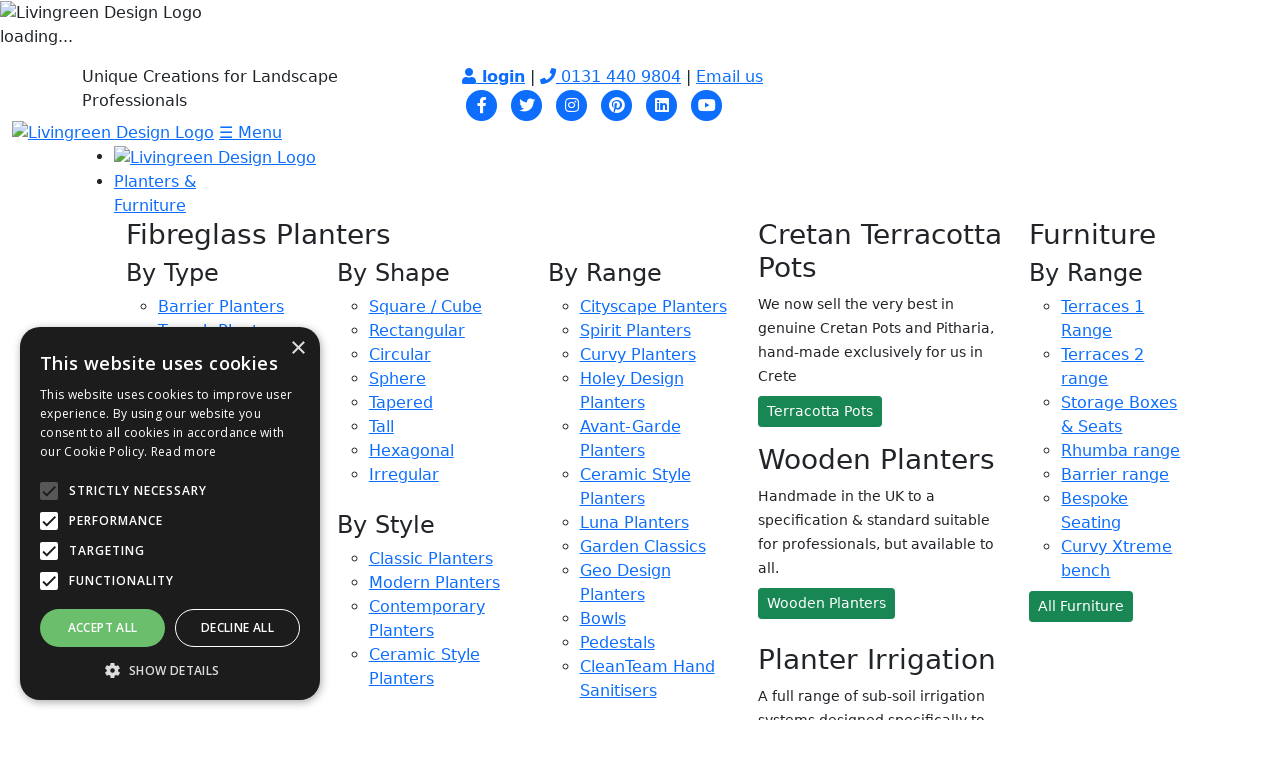

--- FILE ---
content_type: text/html; charset=utf-8
request_url: https://www.livingreendesign.com/greenscreen-standard
body_size: 18400
content:

<!DOCTYPE html>

<html lang="en" class="no-js">
    <head><title>
	Greenscreen Standard | Livingreen Design
</title><meta charset="utf-8" /><meta name="viewport" content="width=device-width, initial-scale=1.0, maximum-scale=1.0, user-scalable=no" /><link rel="dns-prefetch" href="//use.fontawesome.com" /><link rel="preconnect" href="//fonts.googleapis.com" /><link rel="preconnect" href="//fonts.gstatic.com" crossorigin="" />
<meta name="description" content="Greenscreen is the ultimate in flexible and natural garden fencing. Using technology developed in the professional growing industry, the Greenscreen is designed as the ideal surface and support for climbing plants." />
<meta property="og:locale"  content="en_gb" />
<meta property="og:type"  content="website" />
<meta property="og:url" content="https://www.livingreendesign.com/greenscreen-standard" />
<meta property="og:title"  content="Greenscreen Standard | Livingreen Design" />
<meta property="og:description" content="Greenscreen is the ultimate in flexible and natural garden fencing. Using technology developed in the professional growing industry, the Greenscreen is designed as the ideal surface and support for climbing plants." />
<meta property="og:site_name" content="Livingreen Design" />
<meta property="og:image" content="https://www.livingreendesign.com/content/websites/1/social.jpg"/>
<meta property="og:image:secure_url" content="https://www.livingreendesign.com/content/websites/1/social.jpg"/>
<meta property="og:image:width" content="1200"/>
<meta property="og:image:height" content="630"/>
<meta property="og:image:type" content="image/jpg"/>
<meta property="og:image" itemprop="image" content="https://www.livingreendesign.com/content/websites/1/social-square.jpg?gd=55e124a"/>
<meta property="og:image:secure_url" itemprop="image" content="https://www.livingreendesign.com/content/websites/1/social-square.jpg?gd=55e124a"/>
<meta property="og:image:width" content="300"/>
<meta property="og:image:height" content="300"/>
<meta property="og:image:type" content="image/jpg"/>
<meta property="twitter:card"  content="summary_large_image" />
<meta property="twitter:site" content="http://twitter.com/#!/Livingreendesig" />
<meta property="twitter:url" content="https://www.livingreendesign.com/greenscreen-standard" />
<meta property="twitter:title"  content="Greenscreen Standard | Livingreen Design" />
<meta property="twitter:description"  content="Greenscreen is the ultimate in flexible and natural garden fencing. Using technology developed in the professional growing industry, the Greenscreen is designed as the ideal surface and support for climbing plants." />
<meta property="twitter:image" content="https://www.livingreendesign.com/content/websites/1/social.jpg"/>
<link rel="canonical" href="https://www.livingreendesign.com/greenscreen-standard" />


<!-- Google Tag Manager -->
<script>(function(w,d,s,l,i){w[l]=w[l]||[];w[l].push({'gtm.start':
new Date().getTime(),event:'gtm.js'});var f=d.getElementsByTagName(s)[0],
j=d.createElement(s),dl=l!='dataLayer'?'&l='+l:'';j.async=true;j.src=
'https://www.googletagmanager.com/gtm.js?id='+i+dl;f.parentNode.insertBefore(j,f);
})(window,document,'script','dataLayer','GTM-KPZ2C56');</script>
<!-- End Google Tag Manager -->
 <script src="/assets/scripts/modernizr.js" async></script>
    <link rel="stylesheet" href="https://use.fontawesome.com/releases/v5.15.0/css/all.css" crossorigin="anonymous" /><link href="//fonts.googleapis.com/css?family=Open+Sans:300,400,600|Kanit:wght@600;700;900&amp;display=swap" rel="stylesheet" /><link href="https://cdn.jsdelivr.net/npm/bootstrap@5.1.3/dist/css/bootstrap.min.css" rel="stylesheet" integrity="sha384-1BmE4kWBq78iYhFldvKuhfTAU6auU8tT94WrHftjDbrCEXSU1oBoqyl2QvZ6jIW3" crossorigin="anonymous" /><link href="/bundles/css?v=GGgP1gFRdk33uWHUAPFp6Pqg4sPRaPpg2qSog5-4XWw1" rel="stylesheet"/>
<script src='/bundles/base-script?v=yrtgBHzBzBVlRqzNLyzvzTDw3epo5qeXgCkAGYvIIdA1' ></script>

    <style type="text/css"></style>
<link rel="apple-touch-icon" sizes="180x180" href="/apple-touch-icon.png" /><link rel="icon" type="image/png" sizes="32x32" href="/favicon-32x32.png" /><link rel="icon" type="image/png" sizes="16x16" href="/favicon-16x16.png" /><link rel="manifest" href="/site.webmanifest" /><link rel="mask-icon" href="/safari-pinned-tab.svg" color="#5bbad5" /><meta name="msapplication-TileColor" content="#da532c" /><meta name="theme-color" content="#ffffff" /><meta property="og:image:type" content="image/jpg" />
   
<meta name="google-site-verification" content="f9_b0hZQiKz5011vG5dLCaXppSQg40sALTdQEnVfuxo" /><meta name="facebook-domain-verification" content="86oxb7cz1wkio26i3ceu24jx7q7xqp" />
<!-- Meta Pixel Code -->
<script>
!function(f,b,e,v,n,t,s)
{if(f.fbq)return;n=f.fbq=function(){n.callMethod?
n.callMethod.apply(n,arguments):n.queue.push(arguments)};
if(!f._fbq)f._fbq=n;n.push=n;n.loaded=!0;n.version='2.0';
n.queue=[];t=b.createElement(e);t.async=!0;
t.src=v;s=b.getElementsByTagName(e)[0];
s.parentNode.insertBefore(t,s)}(window, document,'script',
'https://connect.facebook.net/en_US/fbevents.js');
fbq('init', '1475061216679557');
fbq('track', 'PageView');
</script>
<noscript><img height="1" width="1" style="display:none"
src=https://www.facebook.com/tr?id=1475061216679557&ev=PageView&noscript=1
/></noscript>
<!-- End Meta Pixel Code -->
<!-- Google Tag Manager (noscript) -->
<noscript><iframe src="https://www.googletagmanager.com/ns.html?id=GTM-KPZ2C56"
height="0" width="0" style="display:none;visibility:hidden"></iframe></noscript>
<!-- End Google Tag Manager (noscript) -->
<link href="https://ajax.aspnetcdn.com/ajax/act/20_1_0/Content/AjaxControlToolkit/Styles/Tabs.min.css" type="text/css" rel="stylesheet" /><link href="https://ajax.aspnetcdn.com/ajax/act/20_1_0/Content/AjaxControlToolkit/Styles/Backgrounds.min.css" type="text/css" rel="stylesheet" /></head>
<body id="ctl00_body" class="preload2 pg-88">

<div class="preload-cover"  aria-hidden="true"><div class="loader"><div><img src="/content/websites/1/logo-preload.png" alt="Livingreen Design Logo" class="img-fluid" /></div>
  <p>loading...</p> 
</div>

</div>

<form name="aspnetForm" method="post" action="/greenscreen-standard" onsubmit="javascript:return WebForm_OnSubmit();" id="aspnetForm">
<div>
<input type="hidden" name="__EVENTTARGET" id="__EVENTTARGET" value="" />
<input type="hidden" name="__EVENTARGUMENT" id="__EVENTARGUMENT" value="" />
<input type="hidden" name="__VIEWSTATE" id="__VIEWSTATE" value="/wEPDwUKLTczMjk2MDczMmQYAQU0Y3RsMDAkbWFpbkNvbnRlbnQkY3RybFBhZ2VDb250ZW50JGN0bDAwJHRiRWRpdFNMaWRlcw8PZGZkl7DRkF0f08qZS2WksNmFyQtkh8mqzZc5l05nFjEWUKo=" />
</div>

<script type="text/javascript">
//<![CDATA[
var theForm = document.forms['aspnetForm'];
if (!theForm) {
    theForm = document.aspnetForm;
}
function __doPostBack(eventTarget, eventArgument) {
    if (!theForm.onsubmit || (theForm.onsubmit() != false)) {
        theForm.__EVENTTARGET.value = eventTarget;
        theForm.__EVENTARGUMENT.value = eventArgument;
        theForm.submit();
    }
}
//]]>
</script>


<script src="https://ajax.aspnetcdn.com/ajax/4.6/1/WebForms.js" type="text/javascript"></script>
<script type="text/javascript">
//<![CDATA[
window.WebForm_PostBackOptions||document.write('<script type="text/javascript" src="/WebResource.axd?d=ZKZ_8ylxtc8pp1dgy1H1Nn6TA9T5dQGtKmLrL_GUWQ5Ct3xH1aRsbw3xbsclyRxMYs-To0WZLmt5FkBKGfH2bM_Jh-rjyEz7Gi27HoMUWcA1&amp;t=638621351700000000"><\/script>');//]]>
</script>



<script src="https://ajax.aspnetcdn.com/ajax/4.6/1/WebUIValidation.js" type="text/javascript"></script>
<script src="https://ajax.aspnetcdn.com/ajax/4.6/1/MicrosoftAjax.js" type="text/javascript"></script>
<script type="text/javascript">
//<![CDATA[
(window.Sys && Sys._Application && Sys.Observer)||document.write('<script type="text/javascript" src="/ScriptResource.axd?d=Zrihwz9r_rV2YE0eRCixqjzYKOK7b4q6ZXtr0Wq4hVRVWw1r6qfRYEif2f9lAgn6BLK36HZSwMiI2h5WMmATchr1q3j2rL9xeBK306Zs79jJUh8i2aT46F-vYED2MRrJA-0xkxxAgH6N04UOBtaxTQ2-OwmACQf3OK_X5oWWDcY1&t=4227dd99"><\/script>');//]]>
</script>

<script src="https://ajax.aspnetcdn.com/ajax/4.6/1/MicrosoftAjaxWebForms.js" type="text/javascript"></script>
<script type="text/javascript">
//<![CDATA[
(window.Sys && Sys.WebForms)||document.write('<script type="text/javascript" src="/ScriptResource.axd?d=5Q33Agdm4oC2Wei1pZ0BFsJzyPGaypV4vcoBwm74T2hYwAaDa5uZjTQKt6clpMfs1dVZwcu7DfoCXclKW7eKPK4ZpbIS4YrC3TW5NUC0b7JXPq2-hRAgtrjSgKARdme0I1N1tVuDYlcXMwCWyIn4skwwNqPrHmH9jyj7ma520hcFBhUh-jpCJvsKPBRErKRH0&t=4227dd99"><\/script>');function WebForm_OnSubmit() {
CKEditor_TextBoxEncode('ctl00_mainContent_ctrlPageContent_ctl00_tbEditSLides_tpSlide1_ctrlEditHtml1_txtContentFreeStyle', 0); CKEditor_TextBoxEncode('ctl00_mainContent_ctrlPageContent_ctl00_tbEditSLides_tpSlide1_ctrlEditHtml1_txtContent1', 0); CKEditor_TextBoxEncode('ctl00_mainContent_ctrlPageContent_ctl00_tbEditSLides_tpSlide1_ctrlEditHtml1_txtContent2', 0); CKEditor_TextBoxEncode('ctl00_mainContent_ctrlPageContent_ctl00_tbEditSLides_tpSlide1_ctrlEditHtml1_txtContent3', 0); CKEditor_TextBoxEncode('ctl00_mainContent_ctrlPageContent_ctl00_tbEditSLides_tpSlide2_ctrlEditHtml2_txtContentFreeStyle', 0); CKEditor_TextBoxEncode('ctl00_mainContent_ctrlPageContent_ctl00_tbEditSLides_tpSlide2_ctrlEditHtml2_txtContent1', 0); CKEditor_TextBoxEncode('ctl00_mainContent_ctrlPageContent_ctl00_tbEditSLides_tpSlide2_ctrlEditHtml2_txtContent2', 0); CKEditor_TextBoxEncode('ctl00_mainContent_ctrlPageContent_ctl00_tbEditSLides_tpSlide2_ctrlEditHtml2_txtContent3', 0); CKEditor_TextBoxEncode('ctl00_mainContent_ctrlPageContent_ctl00_tbEditSLides_tpSlide3_ctrlEditHtml3_txtContentFreeStyle', 0); CKEditor_TextBoxEncode('ctl00_mainContent_ctrlPageContent_ctl00_tbEditSLides_tpSlide3_ctrlEditHtml3_txtContent1', 0); CKEditor_TextBoxEncode('ctl00_mainContent_ctrlPageContent_ctl00_tbEditSLides_tpSlide3_ctrlEditHtml3_txtContent2', 0); CKEditor_TextBoxEncode('ctl00_mainContent_ctrlPageContent_ctl00_tbEditSLides_tpSlide3_ctrlEditHtml3_txtContent3', 0); CKEditor_TextBoxEncode('ctl00_mainContent_ctrlPageContent_ctl00_rpSlidesRender_ctl00_ctrlRenderSlide_txtContentFreeStyle', 0); CKEditor_TextBoxEncode('ctl00_mainContent_ctrlPageContent_ctl00_rpSlidesRender_ctl00_ctrlRenderSlide_txtContent1', 0); CKEditor_TextBoxEncode('ctl00_mainContent_ctrlPageContent_ctl00_rpSlidesRender_ctl00_ctrlRenderSlide_txtContent2', 0); CKEditor_TextBoxEncode('ctl00_mainContent_ctrlPageContent_ctl00_rpSlidesRender_ctl00_ctrlRenderSlide_txtContent3', 0); CKEditor_TextBoxEncode('ctl00_mainContent_ctrlPageContent_ctl01_txtContentFreeStyle', 0); CKEditor_TextBoxEncode('ctl00_mainContent_ctrlPageContent_ctl01_txtContent1', 0); CKEditor_TextBoxEncode('ctl00_mainContent_ctrlPageContent_ctl01_txtContent2', 0); CKEditor_TextBoxEncode('ctl00_mainContent_ctrlPageContent_ctl01_txtContent3', 0); CKEditor_TextBoxEncode('ctl00_mainContent_ctrlPageContent_ctl02_txtContent', 0); CKEditor_TextBoxEncode('ctl00_mainContent_ctrlPageContent_ctl03_txtResponse', 0); if (typeof(ValidatorOnSubmit) == "function" && ValidatorOnSubmit() == false) return false;
return true;
}
//]]>
</script>

<div>

	<input type="hidden" name="__VIEWSTATEGENERATOR" id="__VIEWSTATEGENERATOR" value="26FED11E" />
	<input type="hidden" name="__SCROLLPOSITIONX" id="__SCROLLPOSITIONX" value="0" />
	<input type="hidden" name="__SCROLLPOSITIONY" id="__SCROLLPOSITIONY" value="0" />
	<input type="hidden" name="__EVENTVALIDATION" id="__EVENTVALIDATION" value="/wEdAAmoh34gDiJpQUc3ozmz9G434+3WpZQNb82rzs2KnT3rh1V6RkAfufrqJa6LpqnGFgv9liXfxv9TQu5uKLyHgfgGriU8/xlJfBx3Sg9LP863MNJRU2e06HkJbc1HL/3L6ojL+b3W7bCpelEa3oew33Qv+56U3ayA2NtbimlRpsQ/OaJIXw8wjdT1EZrdOJTonFUjalNmbV7zcy3m/r+EpD4ZQTTGDG+40eb6/tAHBpv+fw==" />
</div>
<script type="text/javascript">
//<![CDATA[
Sys.WebForms.PageRequestManager._initialize('ctl00$ctl21', 'aspnetForm', ['tctl00$mainContent$ctrlPageContent$ctl03$contact','contact'], ['ctl00$mainContent$ctrlPageContent$ctl03$btnSend',''], [], 90, 'ctl00');
//]]>
</script>

<div id="mfp-holder"></div>
<div class="header-row ">
    <div class="container">
        <div class="row">
         <div class="col-4 text-start d-none d-md-block">
                <span>Unique Creations for Landscape Professionals</span>
        </div>
        <div class="col-12 col-md-8">
          
            
                <a href="/login"><strong><i class="fa fa-user" aria-hidden="true"></i> login</strong></a>
            
             
          	| <a href="tel:00441314409804"><span class="fas fa-phone" aria-hidden="true"></span> 0131 440 9804</a><div class="d-none d-md-inline"> | <a href="/contact-us">Email us</a></div>
            <div class="social-bar"><a target="_blank" rel="nofollow" title="facebook" class="facebook" aria-label="facebook" href="http://www.facebook.com/pages/Livingreen-Design-Ltd/190922399013"><span class="fa-stack" ><span class="fa fa-circle fa-stack-2x"></span><span class="fab fa-facebook-f fa-stack-1x fa-inverse"></span></span></a>&nbsp;<a target="_blank"  rel="nofollow" title="twitter" class="twitter" aria-label="twitter" href="http://twitter.com/#!/Livingreendesig"><span class="fa-stack" ><span class="fa fa-circle fa-stack-2x"></span><span class="fab fa-twitter fa-stack-1x fa-inverse"></span></span></a>&nbsp;<a target="_blank"  rel="nofollow" title="instagram" class="instagram" aria-label="instagram" href="https://www.instagram.com/livingreendesign/"><span class="fa-stack" ><span class="fa fa-circle fa-stack-2x"></span><span class="fab fa-instagram fa-stack-1x fa-inverse"></span></span></a>&nbsp;<a target="_blank"  rel="nofollow" title="pinterest" class="pinterest" aria-label="pinterest" href="http://www.pinterest.com/livingreendes/"><span class="fa-stack"  ><span class="fa fa-circle fa-stack-2x"></span><span class="fab fa-pinterest fa-stack-1x fa-inverse"></span></span></a>&nbsp;<a target="_blank"  rel="nofollow" title="pinterest" class="linkedin" aria-label="linkedin" href="http://www.linkedin.com/company/livingreen-design-limited"><span class="fa-stack"  ><span class="fa fa-circle fa-stack-2x"></span><span class="fab fa-linkedin fa-stack-1x fa-inverse"></span></span></a>&nbsp;<a target="_blank" rel="nofollow"  title="youtube" class="youtube" aria-label="youtube" href="http://www.youtube.com/user/LivingreenDesignLtd"><span class="fa-stack" ><span class="fa fa-circle fa-stack-2x"></span><span class="fab fa-youtube fa-stack-1x fa-inverse"></span></span></a>&nbsp;</div>
        </div>
            </div>
    </div>
</div>
<header id="header">

	<div class="container-fluid">
           
      <div class="mob-nav">
        
        <a href="/" class="mob-logo"><img src="/content/websites/1/logo.svg" alt="Livingreen Design Logo" class="img-fluid" /></a>
          <a class="menu-btn">☰ Menu</a>
      </div>
      
    <nav class="desktop-menu">
        <div class="container">
            <ul class="main-menu">
             
            <li class="mainlogo"><a href="/" ><img src="/content/websites/1/logo.svg" alt="Livingreen Design Logo" class="img-fluid" /></a></li>
            <li class="submenum"><a href="#!">Planters &<br />Furniture</a>
                <div class="drop-down">
                   <div class="container">
                       <div class="row mb-4">
                            <div class="col-7">
                                <div class="row">
                                    <div class="col-12">
                                        <p class="h3">Fibreglass Planters</p>
                                    </div>
                               
                                    <div class="col-4">
                                        <p class="h4">By Type</p>
                                        <ul>
                              	            <li><a href="/barrier-planters">Barrier Planters</a></li>
                                            <li><a href="/trough-planters">Trough Planters</a></li>
                                            <li><a href="/tabletop-and-desk-planters">Tabletop Planters</a></li>
                                            <li><a href="/window-box-planters">Window Boxes</a></li>
                                            <li><a href="/hanging-baskets-for-plants">Hanging Baskets</a></li>
                                            <li><a href="/large-fibreglass-tree-planters">Tree Planters</a></li>
                                            <li><a href="/planters-with-integrated-ashtrays-and-bins">Ashtray / Bin Planters</a></li>
                                            <li><a href="/fibreglass-planters-alphabet-letters-and-numbers">Alphabet / Digit Planters</a></li>
                                            <li><a href="/fibreglass-planters-with-led-lights">LED Light Planters</a></li>
                                            <li><a href="/fibreglass-pedestals-for-plants-and-displays">Pedestals</a></li>
                                        </ul>
                                        <p class="mt-2"><a href="/category/fibreglass-planters" class="btn btn-success btn-sm">All Planters</a></p>
                                    </div>
                                    <div class="col-4">
                                        <p class="h4">By Shape</p>
                                        <ul>
                                            <li><a href="/square-fibreglass-planters">Square / Cube</a></li>
                                            <li><a href="/rectangular-fibreglass-planters">Rectangular</a></li>
                                            <li><a href="/circular-fibreglass-planters">Circular</a></li>
                                            <li><a href="/spherical-fibreglass-planters">Sphere</a></li>
                                            <li><a href="/tapered-fibreglass-planters">Tapered </a></li>
                                            <li><a href="/tall-fibreglass-planters">Tall</a></li>
                                            <li><a href="/hexagonal-fibreglass-planters">Hexagonal </a></li>
                                            <li><a href="/irregular-fibreglass-planters">Irregular </a></li>
                                        </ul>
                                       <p class="h4 mt-4">By Style</p>
                                        <ul>
                                            <li><a href="/classic-fibreglass-planters">Classic Planters</a></li>
                                            <li><a href="/modern-fibreglass-planters">Modern Planters</a></li>
                                            <li><a href="/contemporary-fibreglass-planters">Contemporary Planters</a></li>
                                            <li><a href="/ceramic-style-fibreglass-planters">Ceramic Style Planters</a></li>
                                        </ul>
                                    </div>
                                    <div class="col-4">
                                        <p class="h4">By Range</p>
                                        <ul>
                                           
                                              <li><a href="/category/cityscape-fibreglass-planters">Cityscape Planters</a></li>
                                              <li><a href="/category/spirit-fibreglass-planters">Spirit Planters</a></li>
                                              <li><a href="/category/curvy-fibreglass-planters">Curvy Planters</a></li>
                                              <li><a href="/category/holey-design-fibreglass-planters">Holey Design Planters</a></li>
                                              <li><a href="/category/avant-garde-fibreglass-planters">Avant-Garde Planters</a></li>
                                              <li><a href="/category/ceramic-style-fibreglass-planters">Ceramic Style Planters</a></li>
                                              <li><a href="/category/luna-spherical-fibreglass-planters">Luna Planters</a></li>
                                              <li><a href="/category/garden-classics-fibreglass-planters">Garden Classics</a></li>
                                              <li><a href="/category/geo-design-fibreglass-planters">Geo Design Planters</a></li>
                                              <li><a href="/category/fibreglass-bowls-for-plants">Bowls</a></li>
                                              <li><a href="/category/fibreglass-pedestals-for-planters">Pedestals</a></li>
                                            <li><a href="/category/clean-team-hand-sanitiser-stations">CleanTeam Hand Sanitisers</a></li>
                                        </ul>
                                    </div>
                                    <div class="col-3">
                                       
                                    </div>
                                </div>
                            </div>
                          <div class="col-3">
                                 <div class="row">
                                    <div class="col-12">
                                         <p class="h3">Cretan Terracotta Pots</p>
                                  
                                          <small>We now sell the very best in genuine Cretan Pots and Pitharia, hand-made exclusively for us in Crete</small>
                                        <p class="mt-2"><a href="/category/cretan-terracotta-pots" class="btn btn-success  btn-sm">Terracotta Pots</a></p>
                                      
                                       <p class="h3">Wooden Planters</p>
                                  
                                          <small>Handmade in the UK to a specification & standard suitable for professionals, but available to all.</small>
                                        <p class="mt-2"><a href="/category/wooden-planters" class="btn btn-success  btn-sm">Wooden Planters</a></p>
                                      
                                         <p class="h3 mt-4">Planter Irrigation</p>
                                        <small>A full range of sub-soil irrigation systems designed specifically to minimise watering intervals and optimise plant health</small>
                                        <p class="mt-2"><a href="/category/subsoil-irrigation-for-planters" class="btn btn-sm btn-success">Planter Irrigation</a></p>
                                    </div>
                                   
                                </div>  
                            </div>
                            <div class="col-2">
                                 <div class="row">
                                    <div class="col-12">
                                         <p class="h3">Furniture</p>
                                        <p class="h4">By Range</p>
                                        <ul>
                                            <li><a href="/category/terraces-modular-fibreglass-furniture">Terraces 1 Range </a></li>
                                            <li><a href="/category/terraces2-modular-fibreglass-furniture">Terraces 2 range</a></li>
                                          	<li><a href="/category/grp-storage-seats">Storage Boxes & Seats</a></li>
                                            <li><a href="/category/rhumba-fibreglass-furniture">Rhumba range</a></li>
                                            <li><a href="/category/barrier-fibreglass-seating-furniture">Barrier range</a></li>
                                            <li><a href="/furniture/bespoke-seating">Bespoke Seating</a></li>
                                            <li><a href="/category/curvy-fibreglass-seating-furniture">Curvy Xtreme bench</a></li>
                                        </ul>
                                        <p class="mt-2"><a href="/category/fibreglass-furniture" class="btn btn-success btn-sm">All Furniture</a></p>
                                    </div>
                                </div>  
                            </div>
                       
                
                     </div>
                  </div>  
                </div>
            </li>
                 <li class="submenum"><a href="#!">Water<br />Features</a>
                <div class="drop-down ">
                   <div class="container flag">
                       <div class="row mb-4">
                       <div class="col-4 d-none d-lg-block">
                            <p class="h2">British Quality</p>
                            <p>Hand-made in the UK, our fibreglass water features are the highest quality, suitable for professional and home usage.</p>
                           <p>When you require the best why look anywhere else!</p>
                          <p><a class="btn btn-success btn-sm"  href="/trade-account-application">OPEN A TRADE ACCOUNT TODAY</a></p>
                        </div>
                         <div class="col-6">
                             <p class="h3">Water Features</p>
                           <ul>
                             <li><a href="/category/fibreglass-water-features">Water Feature by Item</a></li>
                               	<li><a href="/category/fibreglass-water-tables">Water Tables</a></li>
                                <li><a href="/category/fibreglass-water-conservation">Water Conservation</a></li>
                               	<li><a href="/waterfeatures/bespoke-water-features">Bespoke Water Features</a></li>
                               	<li><a href="/category/raised-and-patio-ponds">Raised &amp; Patio Ponds</a></li>
                               	<li><a href="/category/water-bowls">Water Bowls</a></li>
                             	<li><a href="/category/tulla-water-butt">Water Butts</a></li>
                             <li><a href="/category/water-fountain-pumps">Water Pumps</a></li>
                             	</ul>
                           <p class="mt-2"><a href="/water-features-by-category" class="btn btn-success btn-sm">All Water Features</a></p>
                        </div>
                       
                        </div>
                   </div>
                   
                        
                </div>
            </li>
                <li class="submenum"><a href="#!">Moss &<br />Green Walls</a>
                <div class="drop-down">
                   <div class="container flag">
                       <div class="row mb-4">
                            <div class="col-3">
                                <p class="h2">Trendy Green Walls</p>
                                <p>Bring the calming feel of nature indoors with our moss and green walls.</p>
                                <p>These striking green walls make a real statement!</p>
                                <p><a class="btn btn-success btn-sm"  href="/trade-account-application">OPEN A TRADE ACCOUNT TODAY</a></p>
                            </div>
                            <div class="col-3">
                               <p class="h3">Preserved Moss</p>
                                <small>Highest quality preserved moss in terms of color, softness, durability, sustainability and price.</small>
                                <ul >
                                    <li><a href="/category/preserved-moss">Preserved Moss</a></li>
 
                                </ul>
                               <p class="h3 mt-3">Moss Walls</p>
                                <small>Interior decorative preserved moss panels</small>
                                <ul >
                                    <li><a href="/preserved-moss-wall-art">Moss Wall Art</a></li>
                                    <li><a href="/bespoke-moss-walls">Bespoke Moss Walls</a></li>
                                </ul>
                               
                            </div>
                            <div class="col-3">
                                <p class="h3">Green Walls</p>
                                <small>Custom designs, unlimited combinations</small>
                                <ul>
                                    <li><a href="/green-wall-artificial-plant-walls">Artificial Green Walls<br /></a></li>
                                </ul>
                              
                            </div>
                        
                            <div class="col-3">
                                <p class="h3">Free Walls</p>
                                <small>Trendy barrier walls</small>
                                <ul>
                                    <li><a href="/category/single-sided-room-divider">Single Sided Free Walls</a></li>
                                    <li><a href="/category/double-sided-room-divider">Double Sided Free Walls</a></li>
                                </ul>
                            </div>
                        </div>
                    </div>
                </div>
                </li>
                <li class="submenum"><a href="#!">Artificial<br />Plants & Trees</a>
                <div class="drop-down">
                   <div class="container flag">
                       <div class="row mb-4">
                       <div class="col-3">
                            <p class="h2">Realistic Artificial Plants</p>
                            <p>You wont know the difference until you get up close</p>
                           <p>From regular house plants up to full size trees</p>
                          <p><a class="btn btn-success btn-sm"  href="/trade-account-application">OPEN A TRADE ACCOUNT TODAY</a></p>
                        </div>
                        <div class="col-6">
                            <p class="h3">Explore our range</p>
                            <ul  class="two-col">
                                <li><a href="/realistic-artificial-plants">Artificial Plants<br /><small>Huge selection of lifelike plants</small></a></li>
                                <li><a href="/realistic-artificial-hedges">Artificial Hedges<br /><small>Everlasting green barriers</small></a></li>
                                <li><a href="/realistic-artificial-flowers">Artificial Flowers<br /><small>Realistic flowers, lots of varieties</small></a></li>
                                <li><a href="/realistic-artificial-trees">Artificial Trees<br /><small>High quality, full size - incredible!</small></a></li>
                            </ul>
                        </div>
                       
                        </div>
                   </div>
                   
                        
                </div>
            </li>
                <li class="submenum"><a href="#" >Green<br class="d-lg-none" />screen</a>
                     <div class="drop-down">
                       <div class="container flag">
                           <div class="row mb-4">
                           <div class="col-3">
                                <p class="h2">Greenscreen</p>
                                <p>A selection of garden screens and professional acoustic noise reducing panels</p>
                              <p><a class="btn btn-success btn-sm"  href="/trade-account-application">OPEN A TRADE ACCOUNT TODAY</a></p>
                            </div>
                            <div class="col-3">
                                <p class="h3">Garden Screens</p>
                                <small>Natural looking garden privacy fencing, ideal for climbing plants</small>
                                <ul>
                                    <li><a href="/greenscreen-garden-fencing">Greenscreen Garden Fencing</a></li>
                                </ul>
                            </div>
                               <div class="col-3">
                                 <p class="h3">Acoustic Fences & Barriers</p>
                                    <small>Natural looking barriers with proven noise reducing ability</small>
                                    <ul>
                                        <li><a href="/greenscreen-standard">Greenscreen Standard</a></li>
                                        <li><a href="/greenscreen-lite">Greenscreen Lite</a></li>
                                        <li><a href="/greenscreen-high-absorption">Greenscreen High Absorption</a></li>
                                        <li><a href="/greenscreen-high-absorption-lite">Greenscreen High Absorption Lite</a></li>
                                    </ul>
                            </div>
                       
                            </div>
                       </div>
                   
                        
                    </div>

                </li>

                <li class="submenum"><a href="#!">Bespoke<br />Projects</a>
                <div class="drop-down">
                   <div class="container">
                       <div class="row">
                       <div class="col-3">
                             <p class="h2">We"re here to help you</p>
                            <p>If you require any assistance then please get in touch <strong>0131 440 9804</strong></p>
                           <p><a class="btn btn-success btn-sm"  href="/contact-us">Email us</a></p>
                        </div>
                      <div class="col-3">
                          <p class="h3">Find out more</p>
                          <ul>
                              <li><a href="/bespoke-fibreglass-projects">Bespoke Fibreglass Projects</a></li>
                              <li><a href="/starting-your-project">Starting your project</a></li>
                              <li><a href="/bespoke-projects-faqs">Bespoke Project FAQ's</a></li>
                              
                            </ul>
                        </div>
                        <div class="col-6">
                          <p class="h3">Some of our recent projects</p>
                          <ul class="two-col">
                                 <li><a href='/project/bristol-airport-terrace-furniture'>Corten Steel Terrace Furniture Range<br/><small>Bristol Airport</small></a></li><li><a href='/project/kings-college-hospital-roof-garden'>Critical Care Unit Rooftop Garden<br/><small>London, UK</small></a></li><li><a href='/project/water-saving-garden-sam-proctor'>Water Saving Garden<br/><small>RHS Chelsea 2024</small></a></li><li><a href='/project/bespoke-olive-tree'>Bespoke Olive Tree<br/><small>London</small></a></li><li><a href='/project/office-head-quarters-roof-garden'>Office Head Quarters Roof Garden <br/><small>Glasgow</small></a></li><li><a href='/project/bespoke-corten-steel-effect-planters'>Bespoke Corten Steel Style Planters<br/><small>Edinburgh </small></a></li>
                                <li><a href="/projects">View more case studies...</a></li>
                        </ul>
                        </div>
                        </div>
                   </div>
                   
                        
                </div>
            </li>
            <li class="submenum"><a href="#" class="d-none d-lg-block">Information<br/>& Brochures</a><a href="#"  class="d-lg-none">Info</a>
                <div class="drop-down">
                   <div class="container">
                       <div class="row">
                       <div class="col-3 d-none d-lg-block">
                            <p class="h2">We"re here to help...</p>
                            <p>If you require any assistance then please get in touch <strong>0131 440 9804</strong></p>
                           <p><a class="btn btn-success btn-sm"  href="/contact-us">Email us</a></p>
                        </div>
                      <div class="col-4 col-lg-3">
                          <p class="h3">Find out more</p>
                          <ul>
                            <li><a href="/about-us">About Us</a></li>
                            <li class="d-lg-none"><a href="/contact-us"><strong>Contact Us</strong></a></li>
                            <li><a href="/trade-account-application">Open a Trade Account<br /><small>Professionals and companies only</small></a></li>
                            <li><a href="/green-credentials">Green Credentials</a></li>
                            <li><a href="/frequently-asked-questions">FAQs</a></li>
                              <li><a href="/sales-agents">Sales Agents</a></li>
                            <li><a href="/terms-and-conditions">Terms & Conditions</a></li>
             
                            </ul>
                        </div>
                        <div class="col-8 col-lg-6">
                          <p class="h3">Product Brochures </p>
                          <ul class="two-col">
                               <li><a href="https://www.paperturn-view.com/uk/livingreen-design/livingreen-design-series-3-brochure?pid=MTM136351">Full Brochure (series 3)<br /><small>Our legendary full product catalogue</small></a></li>
                               <li><a href="https://www.paperturn-view.com/uk/livingreen-design/final-exterior-brochure-171120?pid=MTI125549#">Exterior Solutions</a></li>
                                <li><a href="https://www.paperturn-view.com/uk/livingreen-design/cityscape-planters-brochure-lt?pid=MjA202342">Cityscape Planters</a></li>
                                <li><a href="https://www.paperturn-view.com/uk/livingreen-design/colours-and-finishes-jan-2022-lgd?pid=ODg8816139">Colours & Finishes</a></li>
                                <li><a href="https://www.paperturn-view.com/uk/livingreen-design/livingreen-design-artificial-planting-solutions-brochure?pid=MTM136362">Artificial Planting Solutions</a></li>
              
                            </ul>

                            
                        </div>
                        </div>
                   </div>
                   
                        
                </div>
            </li>
            
              <li class="drop-down-search search-submenu-closed"><a href="#" class="search-click" ><div class="fas fa-search" aria-hidden="true" ></div></a>
                   <div class="drop-down ">
                   <div class="container mt-3 mb-3">
                       <div class="row justify-content-end">
                       <div id="ctl00_pnSearch" class="col-5" onkeypress="javascript:return WebForm_FireDefaultButton(event, &#39;ctl00_btnSearch&#39;)">
	
                            <p class="h2">Search Products</p>
                             <label for="txtSearch" class="hide-label">Enter text to find products</label>
                           <div class="search-group mb-3">
                           <input name="ctl00$txtSearch" type="text" id="txtSearch" class="form-control search-products" placeholder="enter search term(s)" />
                               <input type="submit" name="ctl00$btnSearch" value="search" onclick="javascript:WebForm_DoPostBackWithOptions(new WebForm_PostBackOptions(&quot;ctl00$btnSearch&quot;, &quot;&quot;, true, &quot;&quot;, &quot;&quot;, false, false))" id="ctl00_btnSearch" class="btn btn-sm btn-success" />
                               </div>
                        
</div>
                        </div>
                   </div>
                </div>
              </li>
               
            
           
        </ul>
        </div>
    </nav>
	<nav class="mob-menu pushy-left"  role="navigation">
        <ul class="main-menu">
            <li><a href="/" class="featured">Home</a></li>
           	
            <li><a href="/search" >Search Products</a></li>
          
          <li class="submenu"><a>Planters by range</a>
            <ul>
              <li><a href="/category/fibreglass-planters">All Planters</a></li>
            	<li><a href="/category/cityscape-fibreglass-planters">Cityscape Planters</a></li>
              <li><a href="/category/spirit-fibreglass-planters">Spirit Planters</a></li>
              <li><a href="/category/curvy-fibreglass-planters">Curvy Planters</a></li>
              <li><a href="/category/holey-design-fibreglass-planters">Holey Design Planters</a></li>
              <li><a href="/category/avant-garde-fibreglass-planters">Avant-Garde Planters</a></li>
              <li><a href="/category/ceramic-style-fibreglass-planters">Ceramic Style Planters</a></li>
              <li><a href="/category/luna-spherical-fibreglass-planters">Luna Planters</a></li>
              <li><a href="/category/garden-classics-fibreglass-planters">Garden Classics</a></li>
              <li><a href="/category/geo-design-fibreglass-planters">Geo Design Planters</a></li>
              <li><a href="/category/fibreglass-bowls-for-plants">Bowls</a></li>
              <li><a href="/category/fibreglass-pedestals-for-planters">Pedestals</a></li>
              <li><a href="/category/clean-team-hand-sanitiser-stations">CleanTeam Hand Sanitisers</a></li>
              </ul>
          </li>
            <li class="submenu"><a>Planters by Type</a>
                <ul>
                    <li><a href="/category/fibreglass-planters">All Planters</a></li>
                     <li><a href="/barrier-planters">Barrier Planters</a></li>
                  <li><a href="/trough-planters">Trough Planters</a></li>
                  <li><a href="/tabletop-and-desk-planters">Tabletop Planters</a></li>
                  <li><a href="/window-box-planters">Window Boxes</a></li>
                  <li><a href="/hanging-baskets-for-plants">Hanging Baskets</a></li>
                  <li><a href="/large-fibreglass-tree-planters">Tree Planters</a></li>
                  <li><a href="/planters-with-integrated-ashtrays-and-bins">Ashtray / Bin Planters</a></li>
                  <li><a href="/fibreglass-planters-alphabet-letters-and-numbers">Alphabet / Digit Planters</a></li>
                  <li><a href="/fibreglass-planters-with-led-lights">LED Light Planters</a></li>
                  <li><a href="/fibreglass-pedestals-for-plants-and-displays">Pedestals</a></li>
                    <li><a href="/category/subsoil-irrigation-for-planters">Planter Irrigation</a></li>
          </ul>
             </li>
          <li class="submenu"><a>Water Features</a>
            <ul>
               <li><a href="/category/fibreglass-water-features">All Water Features</a></li>
              <li><a href="/category/tulla-water-butt">Water Butts</a></li>
              <li><a href="/category/fibreglass-water-tables">Water Tables</a></li>
              <li><a href="/category/fibreglass-water-conservation">Water Conservation</a></li>
              <li><a href="/waterfeatures/bespoke-water-features">Bespoke Water Features</a></li>
              <li><a href="/category/raised-and-patio-ponds">Raised &amp; Patio Ponds</a></li>
              <li><a href="/category/water-bowls">Water Bowls</a></li>
         
            </ul>
            
            
          </li>
          <li><a href="/category/cretan-terracotta-pots" >Terracotta Pots</a></li>
           <li class="submenu"><a>Other Products</a>
                <ul>
                  	<li><a href="/category/fibreglass-furniture">Planter Furniture</a></li>
                      <li><a href="/preserved-moss-wall-art">Moss Walls</a></li>
                    <li><a href="/greenscreen-garden-fencing">Greenscreen Fencing</a></li>
                    <li><a href="/green-wall-artificial-plant-walls">Artificial Green Walls</a></li>
                    <li><a href="/realistic-artificial-plants">Artificial Plants</a></li>
                    <li><a href="/realistic-artificial-trees">Artificial Trees</a></li>
                </ul>
            </li>
           <li><a href="/category/preserved-moss">Preserved Moss</a></li>
           <li class="submenu"><a>Information & Brochures</a>
                <ul>
                    <li><a href="/about-us">About Us</a></li>
                  	 <li><a href="https://www.paperturn-view.com/uk/livingreen-design/livingreen-design-series-3-brochure?pid=MTM136351">Full Brochure (series 3)<br /><small>Our legendary full product catalogue</small></a></li>
                  <li><a href="https://www.paperturn-view.com/uk/livingreen-design/final-exterior-brochure-171120?pid=MTI125549#">Exterior Solutions</a></li>
                  <li><a href="https://www.paperturn-view.com/uk/livingreen-design/cityscape-planters-brochure-lt?pid=MjA202342">Cityscape Planters</a></li>
                  <li><a href="https://www.paperturn-view.com/uk/livingreen-design/colours-and-finishes-jan-2022-lgd?pid=ODg8816139">Colours & Finishes</a></li>
                  <li><a href="https://www.paperturn-view.com/uk/livingreen-design/livingreen-design-artificial-planting-solutions-brochure?pid=MTM136362">Artificial Planting Solutions</a></li>
                </ul>
            </li>
           	<li><a href="/bespoke-fibreglass-projects">Bespoke Projects</a></li>
          
           <li><a href="/trade-account-application">Open a Trade Account<br /><small>Professionals and companies only</small></a></li>
          	<li><a href="/contact-us">Contact</a></li>
              
        </ul>
    </nav>
</div>
<div class="site-overlay"></div>     
</header>
<!-- HEADER END -->

<section id="content">
     
    
   
   
    





<section id="ctl00_mainContent_ctrlPageContent_ctl00_bs" class="slider slider-banner " data-autoplay="false" data-showarrows="false" data-showdots="false">
    
             

<section class='screen60 blackbar2 banner banner-58'><div class='container'><div class="row"><div class='col-12 col-md-6  order-0 order-md-0 text-end align-self-center'><div class="banner-text">
<h1>Greenscreen Standard</h1>

<p>Greenscreen is the ultimate in flexible and natural garden fencing. Using technology developed in the professional growing industry, the Greenscreen is designed as the ideal surface and support for climbing plants.</p>

<p>Over time the screens become completely clothed in foliage, creating a natural &lsquo;greenscreen&rsquo; barrier.</p>
</div>
</div><div class="col-12 col-md-6  order-0 order-md-0  "></div></div></div></section>



        
</section><section  class="mb-3 mt-3 ">

<div class='container '><div class="row"><div class='col-12 col-md-6  order-0 order-md-0  '><h2>About Greenscreen Standard&nbsp;Noise Barrier</h2>

<p>The pleasant aesthetic of the greenscreen noise barriers blends in with any setting. Plants can grow on the durable coconut fibre exterior that covers the noise barriers. The coconut fiber-wrapped tubing offer <strong>significant noise insulation and absorption</strong> in addition to being perfect for climbing plants of all kinds to adhere to. Within a few years, the greenscreen barriers will be completely covered with plants. The screens are discussed in more detail below and in our brochure.</p>

<h3>Noise Reduction</h3>

<p>The standard greenscreen noise barrier is constructed with coir fibre on both sides and<span>&nbsp;an absorbent layer of mineral wool, a plastic PE net, and a galvanised steel mesh on the interior.</span></p>

<p>The exterior layer is completed with overgrown coconut fibres (bare). When no planting on both sides is convenient or desired, the Greenscreen Standard Noise Barrier is the best noise barrier option for business settings, places directly alongside major roads, the conversion of machines and air conditioning units, and other similar situations.</p>

<ul class="mint-list tick">
	<li>Sound absorption EN1793-1: Dla=7dB (a)</li>
	<li>Sound insulation EN1793-2: Rw=30dB (a)</li>
</ul>

<hr />
<p class="lead">This is an industry leading environmentally acceptable noise barrier solution</p>

<p><a class="btn btn-lg btn-success btn-block" href="#contact">contact us to discuss your requirements</a></p>
</div><div class="col-12 col-md-6  order-0 order-md-0  "><h3>Fencing Properties</h3>

<ul class="mint-list arrow">
	<li>High sound insulation and absorption</li>
	<li>Durable &amp; environmentally-friendly</li>
	<li>Foundation: galvanized steel IPE or HEA&nbsp;poles</li>
	<li>Material: version with coconut tube on both sides</li>
	<li>Steel frame version: thermally galvanized or powder coated (surcharge)</li>
	<li>Minimum required construction space: approx. 15-20cm</li>
	<li>Delivered fully custom-made (width and/or height)</li>
	<li>Certification: CE&nbsp;and NL Green label A</li>
	<li>Guarantee: 10 years</li>
</ul>

<hr />
<h3>Panel Details</h3>

<table class="table table-striped">
	<tbody>
		<tr>
			<td>Maximum panel height</td>
			<td>250cm</td>
			<td>200cm (H)</td>
		</tr>
		<tr>
			<td>Maximum panel width</td>
			<td>250cm</td>
			<td>200cm (W)</td>
		</tr>
		<tr>
			<td>Panel thickness</td>
			<td>&nbsp;</td>
			<td>9cm</td>
		</tr>
		<tr>
			<td>Maximum manual construction height</td>
			<td>&nbsp;</td>
			<td>300cm</td>
		</tr>
		<tr>
			<td>Maximum machine construction height</td>
			<td>&nbsp;</td>
			<td>800cm</td>
		</tr>
		<tr>
			<td>Panel weight</td>
			<td>&nbsp;</td>
			<td>22-28 kg/m2</td>
		</tr>
	</tbody>
</table>
</div></div></div>


</section><section  class="mb-5 mt-5 ">


<div class='container '><div class='row'><div class='col-12'><h3>Greenscreen Standard Gallery</h3></div></div><div class='row slider slider-gallery gallery' data-slidestoshow='6' data-autoplay='false' data-showdots='true' data-showarrows='false'><div class="col-6 col-sm-3 nopadding"><a class="gpop mfp-image" href='/gallery/galleries/18/a greenscreen standard@1400.png' ><img src='/gallery/galleries/18/a greenscreen standard@c400.png' alt='greenscreen standard noise barrier' loading="lazy" class="img-fluid" /></a></div><div class="col-6 col-sm-3 nopadding"><a class="gpop mfp-image" href='/gallery/galleries/18/Benthuizen 1@1400.jpg' ><img src='/gallery/galleries/18/Benthuizen 1@c400.jpg' alt='greenscreen standard noise barrier' loading="lazy" class="img-fluid" /></a></div><div class="col-6 col-sm-3 nopadding"><a class="gpop mfp-image" href='/gallery/galleries/18/Benthuizen 2@1400.jpg' ><img src='/gallery/galleries/18/Benthuizen 2@c400.jpg' alt='greenscreen standard noise barrier' loading="lazy" class="img-fluid" /></a></div><div class="col-6 col-sm-3 nopadding"><a class="gpop mfp-image" href='/gallery/galleries/18/Enschede N35 2@1400.jpg' ><img src='/gallery/galleries/18/Enschede N35 2@c400.jpg' alt='greenscreen standard noise barrier' loading="lazy" class="img-fluid" /></a></div><div class="col-6 col-sm-3 nopadding"><a class="gpop mfp-image" href='/gallery/galleries/18/Greenscreen-7-Fully Integrated Plants@1400.jpg' ><img src='/gallery/galleries/18/Greenscreen-7-Fully Integrated Plants@c400.jpg' alt='greenscreen standard noise barrier' loading="lazy" class="img-fluid" /></a></div><div class="col-6 col-sm-3 nopadding"><a class="gpop mfp-image" href='/gallery/galleries/18/Heinenoord 1@1400.jpg' ><img src='/gallery/galleries/18/Heinenoord 1@c400.jpg' alt='greenscreen standard noise barrier' loading="lazy" class="img-fluid" /></a></div><div class="col-6 col-sm-3 nopadding"><a class="gpop mfp-image" href='/gallery/galleries/18/Hilvarenbeek 2@1400.jpg' ><img src='/gallery/galleries/18/Hilvarenbeek 2@c400.jpg' alt='greenscreen standard noise barrier' loading="lazy" class="img-fluid" /></a></div><div class="col-6 col-sm-3 nopadding"><a class="gpop mfp-image" href='/gallery/galleries/18/Hilvarenbeek@1400.jpg' ><img src='/gallery/galleries/18/Hilvarenbeek@c400.jpg' alt='greenscreen standard noise barrier' loading="lazy" class="img-fluid" /></a></div><div class="col-6 col-sm-3 nopadding"><a class="gpop mfp-image" href='/gallery/galleries/18/IMG_0759@1400.jpg' ><img src='/gallery/galleries/18/IMG_0759@c400.jpg' alt='greenscreen standard noise barrier' loading="lazy" class="img-fluid" /></a></div></div>

</div>
</section><section  class="pb-5 pt-5 screen50 whitebar2 banner banner-66">
<div class="container "><div id="contact" class="row">
		
           <div class="col-12 col-sm-4 col-md-4 d-none">
                    
                </div>
        
           
             
                <div class="col-12 col-sm-8">
                  
                        
                 
                     <div class="row">
                          <div class="col-12">
                             <h2>Talk to us about your GreenScreen requirements</h2><p>Call <strong>0131 440 9804</strong> or fill in the form below.</p>
                             
                         </div>
                         <div class="col-12 col-sm-12 col-md-5">
                                <div class="mb-2">
                                    <label class="form-label">Name</label><span id="ctl00_mainContent_ctrlPageContent_ctl03_RequiredFieldValidator1" class="error" style="color:Red;display:none;">Required</span><input name="ctl00$mainContent$ctrlPageContent$ctl03$txtName" type="text" id="ctl00_mainContent_ctrlPageContent_ctl03_txtName" class="form-control" placeholder="Your name (required)" title="Please enter your name (at least 2 characters)" />
                                </div>
                                <div class="mb-2">
                                    <label class="form-label">Email</label>
                                    <span id="ctl00_mainContent_ctrlPageContent_ctl03_RequiredFieldValidator2" class="error" style="color:Red;display:none;">Required</span><input name="ctl00$mainContent$ctrlPageContent$ctl03$txtEmail" type="text" id="ctl00_mainContent_ctrlPageContent_ctl03_txtEmail" class="form-control" placeholder="Email (required)" title="Please enter your email (at least 2 characters)" />
                                </div>
                                <div class="mb-2">
                                    <label class="form-label">Phone number</label>
                                    <input name="ctl00$mainContent$ctrlPageContent$ctl03$txtTel" type="text" id="ctl00_mainContent_ctrlPageContent_ctl03_txtTel" class="form-control" placeholder="Phone number (optional)" /><input name="ctl00$mainContent$ctrlPageContent$ctl03$txtFax" type="text" id="ctl00_mainContent_ctrlPageContent_ctl03_txtFax" class="c-fax" />
                                </div>
                  
                        </div>
                         <div class="col-12 col-sm-12 col-md-7">
                            
                                   
                        
                             
                                 <div class="mb-2">
                                     <label class="form-label">How can we help?</label><span id="ctl00_mainContent_ctrlPageContent_ctl03_RequiredFieldValidator3" class="error" style="color:Red;display:none;">Required</span><textarea name="ctl00$mainContent$ctrlPageContent$ctl03$txtMessage" rows="2" cols="20" id="ctl00_mainContent_ctrlPageContent_ctl03_txtMessage" class="form-control" placeholder="Your message (required)" style="height:135px;">
</textarea>

                                             </div> 
                                 <p><input type="submit" name="ctl00$mainContent$ctrlPageContent$ctl03$btnSend" value="send message" onclick="javascript:WebForm_DoPostBackWithOptions(new WebForm_PostBackOptions(&quot;ctl00$mainContent$ctrlPageContent$ctl03$btnSend&quot;, &quot;&quot;, true, &quot;mail&quot;, &quot;&quot;, false, false))" id="ctl00_mainContent_ctrlPageContent_ctl03_btnSend" class="btn btn-success btn-block" /></p>
                                 </div>
                        </div>
                </div>
                
           
        
        
    
</div>
</section>
   



</section>



<!-- FOOTER START -->
<footer class="clearfix">
    <div class="container">
        <div class="row">
            <div class="col-6 col-md-3 order-1 order-md-0">
                <img src="/content/websites/1/logo.svg" class="img-fluid logo" alt="Livingreen Design Logo" />
                <p>Livingreen House<br />
                24/6 Dryden Road<br />
                Bilston Glen Industrial Estate<br />
                Loanhead, Edinburgh<br />
                EH20 9HX</p>
                <p><a href="tel:00441314409804"><span class="fas fa-phone" aria-hidden="true"></span> 0131 440 9804</a></p>
				<p class="small">Our Edinburgh Showroom is open by appointment only, min projected spend over £500. <a href="/contact-us">contact us</a> to book your appointment.</p>
            </div>
            <div class="col-6  col-md-3  order-0 order-md-1">
            
            <ul>
                <li><a href="/about-us">About us</a></li>
                
                <li><a href="/terms-and-conditions">Terms & Conditions</a></li>
                <li><a href="/privacy-policy">Privacy Policy</a></li>
                <li><a href="/contact-us">Contact</a></li>
                <li><a href="/green-credentials">Green Credentials </a></li>
                <li><a href="/trade-account-application">Open a Trade Account </a></li>
                <li><a href="/frequently-asked-questions">FAQs</a></li>
              <li><a href="/sales-agents">Sales Agents</a></li>
              
            </ul>

            </div>
            <div class="col-6 col-md-3 hidden-sm">
                <h4>Products</h4>
               <ul>
                    <li><a href="/category/fibreglass-planters">Planters</a></li>
                    <li><a href="/category/fibreglass-furniture">Furniture</a></li>
                    <li><a href="/category/fibreglass-water-features">Water Features</a></li>
                
                 	<li><a href="/bespoke-fibreglass-projects">Bespoke Projects</a></li>
               </ul>
              <h4>Opening Hours</h4>
              <ul><li>9am–5pm Mon to Fri</li><li>Closed Sat, Sun and Bank Holidays</li>
           
              </ul>
            </div>
            <div class="col-12 col-md-3  order-2 order-md-2">
                <h4>Stay Connected</h4>
                <p>Join our mailing list to keep informed</p>
             
                <iframe style="border:none;" src="/mailchimp.htm"></iframe>
                <p class="social-bar mt-4"><a target="_blank" rel="nofollow" title="facebook" class="facebook" aria-label="facebook" href="http://www.facebook.com/pages/Livingreen-Design-Ltd/190922399013"><span class="fa-stack" ><span class="fa fa-circle fa-stack-2x"></span><span class="fab fa-facebook-f fa-stack-1x fa-inverse"></span></span></a>&nbsp;<a target="_blank"  rel="nofollow" title="twitter" class="twitter" aria-label="twitter" href="http://twitter.com/#!/Livingreendesig"><span class="fa-stack" ><span class="fa fa-circle fa-stack-2x"></span><span class="fab fa-twitter fa-stack-1x fa-inverse"></span></span></a>&nbsp;<a target="_blank"  rel="nofollow" title="instagram" class="instagram" aria-label="instagram" href="https://www.instagram.com/livingreendesign/"><span class="fa-stack" ><span class="fa fa-circle fa-stack-2x"></span><span class="fab fa-instagram fa-stack-1x fa-inverse"></span></span></a>&nbsp;<a target="_blank"  rel="nofollow" title="pinterest" class="pinterest" aria-label="pinterest" href="http://www.pinterest.com/livingreendes/"><span class="fa-stack"  ><span class="fa fa-circle fa-stack-2x"></span><span class="fab fa-pinterest fa-stack-1x fa-inverse"></span></span></a>&nbsp;<a target="_blank"  rel="nofollow" title="pinterest" class="linkedin" aria-label="linkedin" href="http://www.linkedin.com/company/livingreen-design-limited"><span class="fa-stack"  ><span class="fa fa-circle fa-stack-2x"></span><span class="fab fa-linkedin fa-stack-1x fa-inverse"></span></span></a>&nbsp;<a target="_blank" rel="nofollow"  title="youtube" class="youtube" aria-label="youtube" href="http://www.youtube.com/user/LivingreenDesignLtd"><span class="fa-stack" ><span class="fa fa-circle fa-stack-2x"></span><span class="fab fa-youtube fa-stack-1x fa-inverse"></span></span></a>&nbsp;</p>
            </div>
        </div>
    </div>

    <section class="credits">
        <div class="container">
            <div class="col-xs-12 text-center">
                <p class="copyright">&copy;1999-2026 Livingreen Design</p>
            </div>
        </div>
    </section>
</footer>


<script src='/bundles/core-script?v=i46XJNHOJe9Nxwh4cFeIa4dc9ld6xOlxr5vDz1s7u7I1' defer></script>


  
<script type="text/javascript" charset="UTF-8" async src="//cdn.cookie-script.com/s/b111a68856845c9ba5800e0f3a855c02.js"></script>



   
<script type="text/javascript">
    var prm = Sys.WebForms.PageRequestManager.getInstance();
    prm.add_endRequest(function () {

        $(document).ready(function () {
          appMaster.filters();
        });

    });
</script>


<script type="text/javascript">
//<![CDATA[
var Page_Validators =  new Array(document.getElementById("ctl00_mainContent_ctrlPageContent_ctl03_RequiredFieldValidator1"), document.getElementById("ctl00_mainContent_ctrlPageContent_ctl03_RequiredFieldValidator2"), document.getElementById("ctl00_mainContent_ctrlPageContent_ctl03_RequiredFieldValidator3"));
//]]>
</script>

<script type="text/javascript">
//<![CDATA[
var ctl00_mainContent_ctrlPageContent_ctl03_RequiredFieldValidator1 = document.all ? document.all["ctl00_mainContent_ctrlPageContent_ctl03_RequiredFieldValidator1"] : document.getElementById("ctl00_mainContent_ctrlPageContent_ctl03_RequiredFieldValidator1");
ctl00_mainContent_ctrlPageContent_ctl03_RequiredFieldValidator1.controltovalidate = "ctl00_mainContent_ctrlPageContent_ctl03_txtName";
ctl00_mainContent_ctrlPageContent_ctl03_RequiredFieldValidator1.errormessage = "Required";
ctl00_mainContent_ctrlPageContent_ctl03_RequiredFieldValidator1.display = "Dynamic";
ctl00_mainContent_ctrlPageContent_ctl03_RequiredFieldValidator1.validationGroup = "mail";
ctl00_mainContent_ctrlPageContent_ctl03_RequiredFieldValidator1.evaluationfunction = "RequiredFieldValidatorEvaluateIsValid";
ctl00_mainContent_ctrlPageContent_ctl03_RequiredFieldValidator1.initialvalue = "";
var ctl00_mainContent_ctrlPageContent_ctl03_RequiredFieldValidator2 = document.all ? document.all["ctl00_mainContent_ctrlPageContent_ctl03_RequiredFieldValidator2"] : document.getElementById("ctl00_mainContent_ctrlPageContent_ctl03_RequiredFieldValidator2");
ctl00_mainContent_ctrlPageContent_ctl03_RequiredFieldValidator2.controltovalidate = "ctl00_mainContent_ctrlPageContent_ctl03_txtName";
ctl00_mainContent_ctrlPageContent_ctl03_RequiredFieldValidator2.errormessage = "Required";
ctl00_mainContent_ctrlPageContent_ctl03_RequiredFieldValidator2.display = "Dynamic";
ctl00_mainContent_ctrlPageContent_ctl03_RequiredFieldValidator2.validationGroup = "mail";
ctl00_mainContent_ctrlPageContent_ctl03_RequiredFieldValidator2.evaluationfunction = "RequiredFieldValidatorEvaluateIsValid";
ctl00_mainContent_ctrlPageContent_ctl03_RequiredFieldValidator2.initialvalue = "";
var ctl00_mainContent_ctrlPageContent_ctl03_RequiredFieldValidator3 = document.all ? document.all["ctl00_mainContent_ctrlPageContent_ctl03_RequiredFieldValidator3"] : document.getElementById("ctl00_mainContent_ctrlPageContent_ctl03_RequiredFieldValidator3");
ctl00_mainContent_ctrlPageContent_ctl03_RequiredFieldValidator3.controltovalidate = "ctl00_mainContent_ctrlPageContent_ctl03_txtMessage";
ctl00_mainContent_ctrlPageContent_ctl03_RequiredFieldValidator3.errormessage = "Required";
ctl00_mainContent_ctrlPageContent_ctl03_RequiredFieldValidator3.display = "Dynamic";
ctl00_mainContent_ctrlPageContent_ctl03_RequiredFieldValidator3.validationGroup = "mail";
ctl00_mainContent_ctrlPageContent_ctl03_RequiredFieldValidator3.evaluationfunction = "RequiredFieldValidatorEvaluateIsValid";
ctl00_mainContent_ctrlPageContent_ctl03_RequiredFieldValidator3.initialvalue = "";
//]]>
</script>


<script type="text/javascript">
//<![CDATA[
window.CKEDITOR_BASEPATH = '/editors/ckeditor/';
//]]>
</script>
<script src="/editors/ckeditor/ckeditor.js?t=B1GG4Z6" type="text/javascript"></script>
<script type="text/javascript">
//<![CDATA[
var CKEditor_Controls=[],CKEditor_Init=[];function CKEditor_TextBoxEncode(d,e){var f;if(typeof CKEDITOR=='undefined'||typeof CKEDITOR.instances[d]=='undefined'){f=document.getElementById(d);if(f)f.value=f.value.replace(/</g,'&lt;').replace(/>/g,'&gt;');}else{var g=CKEDITOR.instances[d];if(e){g.destroy();f=document.getElementById(d);if(f)f.style.visibility='hidden';}else g.updateElement();}};(function(){if(typeof CKEDITOR!='undefined'){var d=document.getElementById('ctl00_mainContent_ctrlPageContent_ctl00_tbEditSLides_tpSlide1_ctrlEditHtml1_txtContentFreeStyle');if(d)d.style.visibility='hidden';}var e=function(){var f=CKEditor_Controls,g=CKEditor_Init,h=window.pageLoad,i=function(){for(var j=f.length;j--;){var k=document.getElementById(f[j]);if(k&&k.value&&(k.value.indexOf('<')==-1||k.value.indexOf('>')==-1))k.value=k.value.replace(/&lt;/g,'<').replace(/&gt;/g,'>').replace(/&amp;/g,'&');}if(typeof CKEDITOR!='undefined')for(var j=0;j<g.length;j++)g[j].call(this);};window.pageLoad=function(j,k){if(k.get_isPartialLoad())setTimeout(i,0);if(h&&typeof h=='function')h.call(this,j,k);};setTimeout(i,0);};if(window.addEventListener)window.addEventListener('load',e,false);else if(window.attachEvent)window.attachEvent('onload',e);})();CKEditor_Controls.push('ctl00_mainContent_ctrlPageContent_ctl00_tbEditSLides_tpSlide1_ctrlEditHtml1_txtContentFreeStyle');
CKEditor_Init.push(function(){if(typeof CKEDITOR.instances['ctl00_mainContent_ctrlPageContent_ctl00_tbEditSLides_tpSlide1_ctrlEditHtml1_txtContentFreeStyle']!='undefined' || !document.getElementById('ctl00_mainContent_ctrlPageContent_ctl00_tbEditSLides_tpSlide1_ctrlEditHtml1_txtContentFreeStyle')) return;CKEDITOR.replace('ctl00_mainContent_ctrlPageContent_ctl00_tbEditSLides_tpSlide1_ctrlEditHtml1_txtContentFreeStyle',{"htmlEncodeOutput" : true, "width" : "100%"});});
CKEditor_Controls.push('ctl00_mainContent_ctrlPageContent_ctl00_tbEditSLides_tpSlide1_ctrlEditHtml1_txtContent1');
CKEditor_Init.push(function(){if(typeof CKEDITOR.instances['ctl00_mainContent_ctrlPageContent_ctl00_tbEditSLides_tpSlide1_ctrlEditHtml1_txtContent1']!='undefined' || !document.getElementById('ctl00_mainContent_ctrlPageContent_ctl00_tbEditSLides_tpSlide1_ctrlEditHtml1_txtContent1')) return;CKEDITOR.replace('ctl00_mainContent_ctrlPageContent_ctl00_tbEditSLides_tpSlide1_ctrlEditHtml1_txtContent1',{"htmlEncodeOutput" : true, "width" : "100%"});});
CKEditor_Controls.push('ctl00_mainContent_ctrlPageContent_ctl00_tbEditSLides_tpSlide1_ctrlEditHtml1_txtContent2');
CKEditor_Init.push(function(){if(typeof CKEDITOR.instances['ctl00_mainContent_ctrlPageContent_ctl00_tbEditSLides_tpSlide1_ctrlEditHtml1_txtContent2']!='undefined' || !document.getElementById('ctl00_mainContent_ctrlPageContent_ctl00_tbEditSLides_tpSlide1_ctrlEditHtml1_txtContent2')) return;CKEDITOR.replace('ctl00_mainContent_ctrlPageContent_ctl00_tbEditSLides_tpSlide1_ctrlEditHtml1_txtContent2',{"htmlEncodeOutput" : true, "width" : "100%"});});
CKEditor_Controls.push('ctl00_mainContent_ctrlPageContent_ctl00_tbEditSLides_tpSlide1_ctrlEditHtml1_txtContent3');
CKEditor_Init.push(function(){if(typeof CKEDITOR.instances['ctl00_mainContent_ctrlPageContent_ctl00_tbEditSLides_tpSlide1_ctrlEditHtml1_txtContent3']!='undefined' || !document.getElementById('ctl00_mainContent_ctrlPageContent_ctl00_tbEditSLides_tpSlide1_ctrlEditHtml1_txtContent3')) return;CKEDITOR.replace('ctl00_mainContent_ctrlPageContent_ctl00_tbEditSLides_tpSlide1_ctrlEditHtml1_txtContent3',{"htmlEncodeOutput" : true, "width" : "100%"});});
CKEditor_Controls.push('ctl00_mainContent_ctrlPageContent_ctl00_tbEditSLides_tpSlide2_ctrlEditHtml2_txtContentFreeStyle');
CKEditor_Init.push(function(){if(typeof CKEDITOR.instances['ctl00_mainContent_ctrlPageContent_ctl00_tbEditSLides_tpSlide2_ctrlEditHtml2_txtContentFreeStyle']!='undefined' || !document.getElementById('ctl00_mainContent_ctrlPageContent_ctl00_tbEditSLides_tpSlide2_ctrlEditHtml2_txtContentFreeStyle')) return;CKEDITOR.replace('ctl00_mainContent_ctrlPageContent_ctl00_tbEditSLides_tpSlide2_ctrlEditHtml2_txtContentFreeStyle',{"htmlEncodeOutput" : true, "width" : "100%"});});
CKEditor_Controls.push('ctl00_mainContent_ctrlPageContent_ctl00_tbEditSLides_tpSlide2_ctrlEditHtml2_txtContent1');
CKEditor_Init.push(function(){if(typeof CKEDITOR.instances['ctl00_mainContent_ctrlPageContent_ctl00_tbEditSLides_tpSlide2_ctrlEditHtml2_txtContent1']!='undefined' || !document.getElementById('ctl00_mainContent_ctrlPageContent_ctl00_tbEditSLides_tpSlide2_ctrlEditHtml2_txtContent1')) return;CKEDITOR.replace('ctl00_mainContent_ctrlPageContent_ctl00_tbEditSLides_tpSlide2_ctrlEditHtml2_txtContent1',{"htmlEncodeOutput" : true, "width" : "100%"});});
CKEditor_Controls.push('ctl00_mainContent_ctrlPageContent_ctl00_tbEditSLides_tpSlide2_ctrlEditHtml2_txtContent2');
CKEditor_Init.push(function(){if(typeof CKEDITOR.instances['ctl00_mainContent_ctrlPageContent_ctl00_tbEditSLides_tpSlide2_ctrlEditHtml2_txtContent2']!='undefined' || !document.getElementById('ctl00_mainContent_ctrlPageContent_ctl00_tbEditSLides_tpSlide2_ctrlEditHtml2_txtContent2')) return;CKEDITOR.replace('ctl00_mainContent_ctrlPageContent_ctl00_tbEditSLides_tpSlide2_ctrlEditHtml2_txtContent2',{"htmlEncodeOutput" : true, "width" : "100%"});});
CKEditor_Controls.push('ctl00_mainContent_ctrlPageContent_ctl00_tbEditSLides_tpSlide2_ctrlEditHtml2_txtContent3');
CKEditor_Init.push(function(){if(typeof CKEDITOR.instances['ctl00_mainContent_ctrlPageContent_ctl00_tbEditSLides_tpSlide2_ctrlEditHtml2_txtContent3']!='undefined' || !document.getElementById('ctl00_mainContent_ctrlPageContent_ctl00_tbEditSLides_tpSlide2_ctrlEditHtml2_txtContent3')) return;CKEDITOR.replace('ctl00_mainContent_ctrlPageContent_ctl00_tbEditSLides_tpSlide2_ctrlEditHtml2_txtContent3',{"htmlEncodeOutput" : true, "width" : "100%"});});
CKEditor_Controls.push('ctl00_mainContent_ctrlPageContent_ctl00_tbEditSLides_tpSlide3_ctrlEditHtml3_txtContentFreeStyle');
CKEditor_Init.push(function(){if(typeof CKEDITOR.instances['ctl00_mainContent_ctrlPageContent_ctl00_tbEditSLides_tpSlide3_ctrlEditHtml3_txtContentFreeStyle']!='undefined' || !document.getElementById('ctl00_mainContent_ctrlPageContent_ctl00_tbEditSLides_tpSlide3_ctrlEditHtml3_txtContentFreeStyle')) return;CKEDITOR.replace('ctl00_mainContent_ctrlPageContent_ctl00_tbEditSLides_tpSlide3_ctrlEditHtml3_txtContentFreeStyle',{"htmlEncodeOutput" : true, "width" : "100%"});});
CKEditor_Controls.push('ctl00_mainContent_ctrlPageContent_ctl00_tbEditSLides_tpSlide3_ctrlEditHtml3_txtContent1');
CKEditor_Init.push(function(){if(typeof CKEDITOR.instances['ctl00_mainContent_ctrlPageContent_ctl00_tbEditSLides_tpSlide3_ctrlEditHtml3_txtContent1']!='undefined' || !document.getElementById('ctl00_mainContent_ctrlPageContent_ctl00_tbEditSLides_tpSlide3_ctrlEditHtml3_txtContent1')) return;CKEDITOR.replace('ctl00_mainContent_ctrlPageContent_ctl00_tbEditSLides_tpSlide3_ctrlEditHtml3_txtContent1',{"htmlEncodeOutput" : true, "width" : "100%"});});
CKEditor_Controls.push('ctl00_mainContent_ctrlPageContent_ctl00_tbEditSLides_tpSlide3_ctrlEditHtml3_txtContent2');
CKEditor_Init.push(function(){if(typeof CKEDITOR.instances['ctl00_mainContent_ctrlPageContent_ctl00_tbEditSLides_tpSlide3_ctrlEditHtml3_txtContent2']!='undefined' || !document.getElementById('ctl00_mainContent_ctrlPageContent_ctl00_tbEditSLides_tpSlide3_ctrlEditHtml3_txtContent2')) return;CKEDITOR.replace('ctl00_mainContent_ctrlPageContent_ctl00_tbEditSLides_tpSlide3_ctrlEditHtml3_txtContent2',{"htmlEncodeOutput" : true, "width" : "100%"});});
CKEditor_Controls.push('ctl00_mainContent_ctrlPageContent_ctl00_tbEditSLides_tpSlide3_ctrlEditHtml3_txtContent3');
CKEditor_Init.push(function(){if(typeof CKEDITOR.instances['ctl00_mainContent_ctrlPageContent_ctl00_tbEditSLides_tpSlide3_ctrlEditHtml3_txtContent3']!='undefined' || !document.getElementById('ctl00_mainContent_ctrlPageContent_ctl00_tbEditSLides_tpSlide3_ctrlEditHtml3_txtContent3')) return;CKEDITOR.replace('ctl00_mainContent_ctrlPageContent_ctl00_tbEditSLides_tpSlide3_ctrlEditHtml3_txtContent3',{"htmlEncodeOutput" : true, "width" : "100%"});});
CKEditor_Controls.push('ctl00_mainContent_ctrlPageContent_ctl00_rpSlidesRender_ctl00_ctrlRenderSlide_txtContentFreeStyle');
CKEditor_Init.push(function(){if(typeof CKEDITOR.instances['ctl00_mainContent_ctrlPageContent_ctl00_rpSlidesRender_ctl00_ctrlRenderSlide_txtContentFreeStyle']!='undefined' || !document.getElementById('ctl00_mainContent_ctrlPageContent_ctl00_rpSlidesRender_ctl00_ctrlRenderSlide_txtContentFreeStyle')) return;CKEDITOR.replace('ctl00_mainContent_ctrlPageContent_ctl00_rpSlidesRender_ctl00_ctrlRenderSlide_txtContentFreeStyle',{"htmlEncodeOutput" : true, "width" : "100%"});});
CKEditor_Controls.push('ctl00_mainContent_ctrlPageContent_ctl00_rpSlidesRender_ctl00_ctrlRenderSlide_txtContent1');
CKEditor_Init.push(function(){if(typeof CKEDITOR.instances['ctl00_mainContent_ctrlPageContent_ctl00_rpSlidesRender_ctl00_ctrlRenderSlide_txtContent1']!='undefined' || !document.getElementById('ctl00_mainContent_ctrlPageContent_ctl00_rpSlidesRender_ctl00_ctrlRenderSlide_txtContent1')) return;CKEDITOR.replace('ctl00_mainContent_ctrlPageContent_ctl00_rpSlidesRender_ctl00_ctrlRenderSlide_txtContent1',{"htmlEncodeOutput" : true, "width" : "100%"});});
CKEditor_Controls.push('ctl00_mainContent_ctrlPageContent_ctl00_rpSlidesRender_ctl00_ctrlRenderSlide_txtContent2');
CKEditor_Init.push(function(){if(typeof CKEDITOR.instances['ctl00_mainContent_ctrlPageContent_ctl00_rpSlidesRender_ctl00_ctrlRenderSlide_txtContent2']!='undefined' || !document.getElementById('ctl00_mainContent_ctrlPageContent_ctl00_rpSlidesRender_ctl00_ctrlRenderSlide_txtContent2')) return;CKEDITOR.replace('ctl00_mainContent_ctrlPageContent_ctl00_rpSlidesRender_ctl00_ctrlRenderSlide_txtContent2',{"htmlEncodeOutput" : true, "width" : "100%"});});
CKEditor_Controls.push('ctl00_mainContent_ctrlPageContent_ctl00_rpSlidesRender_ctl00_ctrlRenderSlide_txtContent3');
CKEditor_Init.push(function(){if(typeof CKEDITOR.instances['ctl00_mainContent_ctrlPageContent_ctl00_rpSlidesRender_ctl00_ctrlRenderSlide_txtContent3']!='undefined' || !document.getElementById('ctl00_mainContent_ctrlPageContent_ctl00_rpSlidesRender_ctl00_ctrlRenderSlide_txtContent3')) return;CKEDITOR.replace('ctl00_mainContent_ctrlPageContent_ctl00_rpSlidesRender_ctl00_ctrlRenderSlide_txtContent3',{"htmlEncodeOutput" : true, "width" : "100%"});});
CKEditor_Controls.push('ctl00_mainContent_ctrlPageContent_ctl01_txtContentFreeStyle');
CKEditor_Init.push(function(){if(typeof CKEDITOR.instances['ctl00_mainContent_ctrlPageContent_ctl01_txtContentFreeStyle']!='undefined' || !document.getElementById('ctl00_mainContent_ctrlPageContent_ctl01_txtContentFreeStyle')) return;CKEDITOR.replace('ctl00_mainContent_ctrlPageContent_ctl01_txtContentFreeStyle',{"htmlEncodeOutput" : true, "width" : "100%"});});
CKEditor_Controls.push('ctl00_mainContent_ctrlPageContent_ctl01_txtContent1');
CKEditor_Init.push(function(){if(typeof CKEDITOR.instances['ctl00_mainContent_ctrlPageContent_ctl01_txtContent1']!='undefined' || !document.getElementById('ctl00_mainContent_ctrlPageContent_ctl01_txtContent1')) return;CKEDITOR.replace('ctl00_mainContent_ctrlPageContent_ctl01_txtContent1',{"htmlEncodeOutput" : true, "width" : "100%"});});
CKEditor_Controls.push('ctl00_mainContent_ctrlPageContent_ctl01_txtContent2');
CKEditor_Init.push(function(){if(typeof CKEDITOR.instances['ctl00_mainContent_ctrlPageContent_ctl01_txtContent2']!='undefined' || !document.getElementById('ctl00_mainContent_ctrlPageContent_ctl01_txtContent2')) return;CKEDITOR.replace('ctl00_mainContent_ctrlPageContent_ctl01_txtContent2',{"htmlEncodeOutput" : true, "width" : "100%"});});
CKEditor_Controls.push('ctl00_mainContent_ctrlPageContent_ctl01_txtContent3');
CKEditor_Init.push(function(){if(typeof CKEDITOR.instances['ctl00_mainContent_ctrlPageContent_ctl01_txtContent3']!='undefined' || !document.getElementById('ctl00_mainContent_ctrlPageContent_ctl01_txtContent3')) return;CKEDITOR.replace('ctl00_mainContent_ctrlPageContent_ctl01_txtContent3',{"htmlEncodeOutput" : true, "width" : "100%"});});
CKEditor_Controls.push('ctl00_mainContent_ctrlPageContent_ctl02_txtContent');
CKEditor_Init.push(function(){if(typeof CKEDITOR.instances['ctl00_mainContent_ctrlPageContent_ctl02_txtContent']!='undefined' || !document.getElementById('ctl00_mainContent_ctrlPageContent_ctl02_txtContent')) return;CKEDITOR.replace('ctl00_mainContent_ctrlPageContent_ctl02_txtContent',{"htmlEncodeOutput" : true});});
CKEditor_Controls.push('ctl00_mainContent_ctrlPageContent_ctl03_txtResponse');
CKEditor_Init.push(function(){if(typeof CKEDITOR.instances['ctl00_mainContent_ctrlPageContent_ctl03_txtResponse']!='undefined' || !document.getElementById('ctl00_mainContent_ctrlPageContent_ctl03_txtResponse')) return;CKEDITOR.replace('ctl00_mainContent_ctrlPageContent_ctl03_txtResponse',{"htmlEncodeOutput" : true});});

var Page_ValidationActive = false;
if (typeof(ValidatorOnLoad) == "function") {
    ValidatorOnLoad();
}

function ValidatorOnSubmit() {
    if (Page_ValidationActive) {
        return ValidatorCommonOnSubmit();
    }
    else {
        return true;
    }
}
        
theForm.oldSubmit = theForm.submit;
theForm.submit = WebForm_SaveScrollPositionSubmit;

theForm.oldOnSubmit = theForm.onsubmit;
theForm.onsubmit = WebForm_SaveScrollPositionOnSubmit;

document.getElementById('ctl00_mainContent_ctrlPageContent_ctl03_RequiredFieldValidator1').dispose = function() {
    Array.remove(Page_Validators, document.getElementById('ctl00_mainContent_ctrlPageContent_ctl03_RequiredFieldValidator1'));
}

document.getElementById('ctl00_mainContent_ctrlPageContent_ctl03_RequiredFieldValidator2').dispose = function() {
    Array.remove(Page_Validators, document.getElementById('ctl00_mainContent_ctrlPageContent_ctl03_RequiredFieldValidator2'));
}

document.getElementById('ctl00_mainContent_ctrlPageContent_ctl03_RequiredFieldValidator3').dispose = function() {
    Array.remove(Page_Validators, document.getElementById('ctl00_mainContent_ctrlPageContent_ctl03_RequiredFieldValidator3'));
}
//]]>
</script>
</form>
</body>
</html>